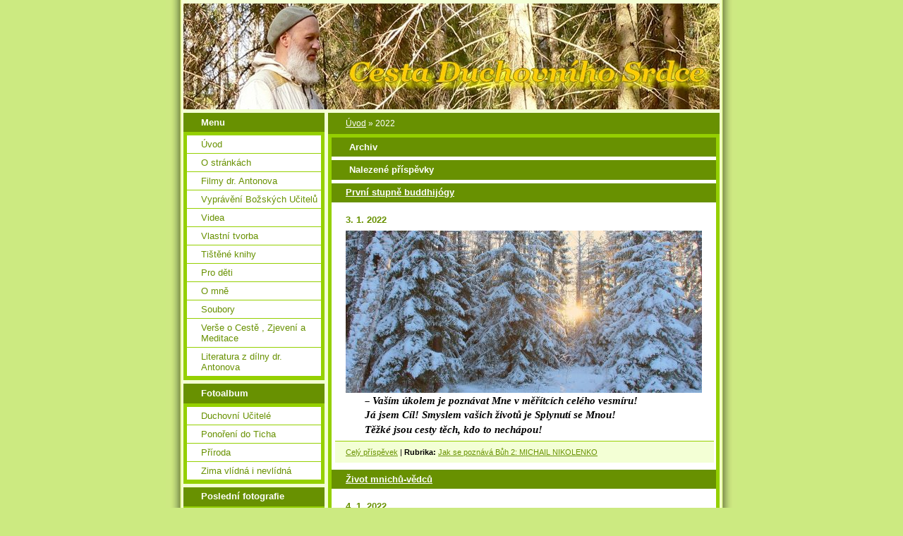

--- FILE ---
content_type: text/html; charset=UTF-8
request_url: https://spirita.estranky.cz/archiv/y/2022/11/27/
body_size: 10649
content:
<?xml version="1.0" encoding="utf-8"?>
<!DOCTYPE html PUBLIC "-//W3C//DTD XHTML 1.0 Transitional//EN" "http://www.w3.org/TR/xhtml1/DTD/xhtml1-transitional.dtd">
<html lang="cs" xml:lang="cs" xmlns="http://www.w3.org/1999/xhtml" xmlns:fb="http://ogp.me/ns/fb#">

      <head>

        <meta http-equiv="content-type" content="text/html; charset=utf-8" />
        <meta name="description" content="Stránky o hledání smyslu života a o Cestě k Bohu. " />
        <meta name="keywords" content="duch,duše,reinkarnace,karma,rádžajóga,psychická autoregulace" />
        <meta name="robots" content="all,follow" />
        <meta name="author" content="www.spirita.estranky.cz" />
        <meta name="viewport" content="width=device-width, initial-scale=1">
        
        <title>
            Cesta Duchovního Srdce - 2022
        </title>
        <link rel="stylesheet" href="https://s3a.estranky.cz/css/d1000000020.css?nc=733232262" type="text/css" /><style type="text/css">#header-decoration{background:#689101 url(/img/ulogo.35.jpeg) no-repeat;}</style>
<link rel="stylesheet" href="//code.jquery.com/ui/1.12.1/themes/base/jquery-ui.css">
<script src="//code.jquery.com/jquery-1.12.4.js"></script>
<script src="//code.jquery.com/ui/1.12.1/jquery-ui.js"></script>
<script type="text/javascript" src="https://s3c.estranky.cz/js/ui.js?nc=1" id="index_script" ></script>
			<script type="text/javascript">
				dataLayer = [{
					'subscription': 'true',
				}];
			</script>
			
    </head>
    <body class="">
        <!-- Wrapping the whole page, may have fixed or fluid width -->
        <div id="whole-page">

            

            <!-- Because of the matter of accessibility (text browsers,
            voice readers) we include a link leading to the page content and
            navigation } you'll probably want to hide them using display: none
            in your stylesheet -->

            <a href="#articles" class="accessibility-links">Jdi na obsah</a>
            <a href="#navigation" class="accessibility-links">Jdi na menu</a>

            <!-- We'll fill the document using horizontal rules thus separating
            the logical chunks of the document apart -->
            <hr />

            

			<!-- block for skyscraper and rectangle  -->
            <div id="sticky-box">
                <div id="sky-scraper-block">
                    
                    
                </div>
            </div>
            <!-- block for skyscraper and rectangle  -->

            <!-- Wrapping the document's visible part -->
            <div id="document">
                <div id="in-document">
                    <!-- Hamburger icon -->
                    <button type="button" class="menu-toggle" onclick="menuToggle()" id="menu-toggle">
                    	<span></span>
                    	<span></span>
                    	<span></span>
                    </button>
                    
                    <!-- header -->
  <div id="header">
     <div class="inner_frame">
        <!-- This construction allows easy image replacement -->
        <h1 class="head-left hidden">
  <a href="https://www.spirita.estranky.cz/" title="Cesta Duchovního Srdce" style="display:none;">Cesta Duchovního Srdce</a>
  <span title="Cesta Duchovního Srdce">
  </span>
</h1>
        <div id="header-decoration" class="decoration">
        </div>
     </div>
  </div>
<!-- /header -->


                    <!-- Possible clearing elements (more through the document) -->
                    <div id="clear1" class="clear">
                        &nbsp;
                    </div>
                    <hr />

                    <!-- body of the page -->
                    <div id="body">

                        <!-- main page content -->
                        <div id="content">
                            <!-- Breadcrumb navigation -->
<div id="breadcrumb-nav">
  <a href="/">Úvod</a> &raquo; <span>2022</span>
</div>
<hr />

                            <!-- Archive -->
  <div id="archive">
    <h2>Archiv</h2>
    <h2>Nalezené příspěvky</h2>
    <!-- Article -->
  <div class="article">
    <!-- With headline can be done anything (i.e. image replacement) -->
    <h2>
      <a href="/clanky/literatura-z-dilny-dr.-antonova/vladimir-antonov--jak-se-poznava-buh-2/jak-se-poznava-buh-2--michail-nikolenko/prvni-stupne-buddhijogy.html">První stupně buddhijógy</a>
      <span class="decoration" title="První stupně buddhijógy">
      </span></h2>

    <!-- Text of the article -->
    <p class="first">
      <strong class="date">
        3. 1. 2022</strong>
    </p>
    <div class="editor-area">
        <div class="preview">
            <img src="/img/articles/809.jpg" width="505" height="230">
        </div>
     
      <p align="JUSTIFY" style="text-indent: 0.71cm; margin-top: 0.04cm; margin-bottom: 0.04cm; border: none; padding: 0cm; line-height: 150%; widows: 2; orphans: 2"><em><strong><font color="#000000">&ndash; <font face="Georgia, serif"><font size="2" style="font-size: 11pt">Vaším úkolem je poznávat Mne v měřítcích celého vesmíru!</font></font></font></strong></em></p>

<p align="JUSTIFY" style="text-indent: 0.71cm; margin-top: 0.04cm; margin-bottom: 0.04cm; border: none; padding: 0cm; font-style: normal; font-weight: normal; line-height: 150%; widows: 2; orphans: 2"><em><strong><font color="#000000"><font face="Georgia, serif"><font size="2" style="font-size: 11pt">Já jsem Cíl! Smyslem vašich životů je Splynutí se Mnou!</font></font></font></strong></em></p>

<p align="JUSTIFY" style="text-indent: 0.71cm; margin-top: 0.04cm; margin-bottom: 0.04cm; border: none; padding: 0cm; font-style: normal; font-weight: normal; line-height: 150%; widows: 2; orphans: 2"><em><strong><font color="#000000"><font face="Georgia, serif"><font size="2" style="font-size: 11pt">Těžké jsou cesty těch, kdo to nechápou!</font></font></font></strong></em></p>

      <div class="article-cont-clear clear">
        &nbsp;
      </div>
    </div>

    <!-- The bar under the article -->
    <div class="under-article">
      <div class="inner_frame">
        <a href="/clanky/literatura-z-dilny-dr.-antonova/vladimir-antonov--jak-se-poznava-buh-2/jak-se-poznava-buh-2--michail-nikolenko/prvni-stupne-buddhijogy.html" class="a-whole-article">Celý příspěvek</a>
        <span class="art-delimit-wa"><span> | </span></span>
<strong>Rubrika:</strong>
<a href="/clanky/literatura-z-dilny-dr.-antonova/vladimir-antonov--jak-se-poznava-buh-2/jak-se-poznava-buh-2--michail-nikolenko/">Jak se poznává Bůh 2: MICHAIL NIKOLENKO</a>

        
        
      </div>
    </div>
    <!-- /The bar under the article -->
  </div>
<!-- /Article -->
<!-- Article -->
  <div class="article">
    <!-- With headline can be done anything (i.e. image replacement) -->
    <h2>
      <a href="/clanky/literatura-z-dilny-dr.-antonova/vladimir-antonov--jak-se-poznava-buh-2/jak-se-poznava-buh-2--michail-nikolenko/zivot-mnichu-vedcu.html">Život mnichů-vědců</a>
      <span class="decoration" title="Život mnichů-vědců">
      </span></h2>

    <!-- Text of the article -->
    <p class="first">
      <strong class="date">
        4. 1. 2022</strong>
    </p>
    <div class="editor-area">
        <div class="preview">
            <img src="/img/articles/810.jpg" width="505" height="230">
        </div>
     
      <p align="JUSTIFY" style="text-indent: 0.71cm; margin-top: 0.04cm; margin-bottom: 0.04cm; border: none; padding: 0cm; font-style: normal; font-weight: normal; line-height: 150%; widows: 2; orphans: 2"><em><strong><font color="#000000"><font face="Georgia, serif"><font size="2" style="font-size: 11pt">Situace na Zemi se musí radikálně změnit! Od vás, s vaší účastí, se musí na Zemi začít rozvíjet nová kultura! Princip duchovního srdce se musí stát základem pro všechny!</font></font></font></strong></em></p>

      <div class="article-cont-clear clear">
        &nbsp;
      </div>
    </div>

    <!-- The bar under the article -->
    <div class="under-article">
      <div class="inner_frame">
        <a href="/clanky/literatura-z-dilny-dr.-antonova/vladimir-antonov--jak-se-poznava-buh-2/jak-se-poznava-buh-2--michail-nikolenko/zivot-mnichu-vedcu.html" class="a-whole-article">Celý příspěvek</a>
        <span class="art-delimit-wa"><span> | </span></span>
<strong>Rubrika:</strong>
<a href="/clanky/literatura-z-dilny-dr.-antonova/vladimir-antonov--jak-se-poznava-buh-2/jak-se-poznava-buh-2--michail-nikolenko/">Jak se poznává Bůh 2: MICHAIL NIKOLENKO</a>

        
        
      </div>
    </div>
    <!-- /The bar under the article -->
  </div>
<!-- /Article -->
<!-- Article -->
  <div class="article">
    <!-- With headline can be done anything (i.e. image replacement) -->
    <h2>
      <a href="/clanky/literatura-z-dilny-dr.-antonova/vladimir-antonov--jak-se-poznava-buh-2/jak-se-poznava-buh-2--vladimir-antonov/pokracovani-biografie.html">Pokračování biografie</a>
      <span class="decoration" title="Pokračování biografie">
      </span></h2>

    <!-- Text of the article -->
    <p class="first">
      <strong class="date">
        6. 1. 2022</strong>
    </p>
    <div class="editor-area">
        <div class="preview">
            <img src="/img/articles/811.jpg" width="505" height="230">
        </div>
     
      <p style="text-indent: 0.71cm; margin-top: 0.04cm; margin-bottom: 0.04cm; border: none; padding: 0cm; font-style: normal; font-weight: normal; line-height: 150%; widows: 2; orphans: 2"><em><strong><font color="#000000"><font face="Georgia, serif"><font size="2" style="font-size: 11pt">Pravé mechanizmy duchovní evoluce mohou být pochopeny pouze na základě disponování celistvým obrazem struktury Vesmíru a evolučních procesů, v něm probíhajících, a ne na základě náboženských představ určitých skupin lidí.</font></font></font></strong></em></p>

      <div class="article-cont-clear clear">
        &nbsp;
      </div>
    </div>

    <!-- The bar under the article -->
    <div class="under-article">
      <div class="inner_frame">
        <a href="/clanky/literatura-z-dilny-dr.-antonova/vladimir-antonov--jak-se-poznava-buh-2/jak-se-poznava-buh-2--vladimir-antonov/pokracovani-biografie.html" class="a-whole-article">Celý příspěvek</a>
        <span class="art-delimit-wa"><span> | </span></span>
<strong>Rubrika:</strong>
<a href="/clanky/literatura-z-dilny-dr.-antonova/vladimir-antonov--jak-se-poznava-buh-2/jak-se-poznava-buh-2--vladimir-antonov/">Jak se poznává Bůh 2: VLADIMIR ANTONOV</a>

        
        
      </div>
    </div>
    <!-- /The bar under the article -->
  </div>
<!-- /Article -->
<!-- Article -->
  <div class="article">
    <!-- With headline can be done anything (i.e. image replacement) -->
    <h2>
      <a href="/clanky/literatura-z-dilny-dr.-antonova/vladimir-antonov--jak-se-poznava-buh-2/jak-se-poznava-buh-2--vladimir-antonov/veda-o-vyvoji-dusi.html">Věda o vývoji duší</a>
      <span class="decoration" title="Věda o vývoji duší">
      </span></h2>

    <!-- Text of the article -->
    <p class="first">
      <strong class="date">
        11. 1. 2022</strong>
    </p>
    <div class="editor-area">
        <div class="preview">
            <img src="/img/articles/812.jpg" width="505" height="230">
        </div>
     
      <p align="JUSTIFY" style="text-indent: 0.71cm; margin-top: 0.04cm; margin-bottom: 0.04cm; border: none; padding: 0cm; font-style: normal; font-weight: normal; line-height: 150%; widows: 2; orphans: 2"><em><strong><font color="#000000"><font face="Georgia, serif"><font size="2" style="font-size: 11pt">A vždy musíme brát v úvahu, že se Bůh stará o každého člověka, každému se snaží vždy pomoci &ndash; vytváří příznivé situace pro jeho rozvoj, pokouší se mu přímo vnuknout správné myšlenky.</font></font></font></strong></em></p>

      <div class="article-cont-clear clear">
        &nbsp;
      </div>
    </div>

    <!-- The bar under the article -->
    <div class="under-article">
      <div class="inner_frame">
        <a href="/clanky/literatura-z-dilny-dr.-antonova/vladimir-antonov--jak-se-poznava-buh-2/jak-se-poznava-buh-2--vladimir-antonov/veda-o-vyvoji-dusi.html" class="a-whole-article">Celý příspěvek</a>
        <span class="art-delimit-wa"><span> | </span></span>
<strong>Rubrika:</strong>
<a href="/clanky/literatura-z-dilny-dr.-antonova/vladimir-antonov--jak-se-poznava-buh-2/jak-se-poznava-buh-2--vladimir-antonov/">Jak se poznává Bůh 2: VLADIMIR ANTONOV</a>

        
        
      </div>
    </div>
    <!-- /The bar under the article -->
  </div>
<!-- /Article -->
<!-- Article -->
  <div class="article">
    <!-- With headline can be done anything (i.e. image replacement) -->
    <h2>
      <a href="/clanky/literatura-z-dilny-dr.-antonova/vladimir-antonov--jak-se-poznava-buh-2/jak-se-poznava-buh-2--vladimir-antonov/oneness.html">Oneness</a>
      <span class="decoration" title="Oneness">
      </span></h2>

    <!-- Text of the article -->
    <p class="first">
      <strong class="date">
        14. 1. 2022</strong>
    </p>
    <div class="editor-area">
        <div class="preview">
            <img src="/img/articles/813.jpg" width="505" height="230">
        </div>
     
      <p align="JUSTIFY" style="text-indent: 0.71cm; margin-top: 0.04cm; margin-bottom: 0.04cm; border: none; padding: 0cm; font-style: normal; font-weight: normal; line-height: 150%; widows: 2; orphans: 2"><em><strong><font color="#000000"><font face="Georgia, serif"><font size="2" style="font-size: 11pt">Správným řešením je usilování o Splynutí se Stvořitelem v Jeho Příbytku &ndash; nejhlubší a nejjemnější části mnohorozměrného prostoru. V tom je Vůle Stvořitele. Jestliže ji neplníme, je On donucen nás &quot;popohánět&quot; prostřednictvím bolesti, nemocí a dalších nepříjemností.</font></font></font></strong></em></p>

      <div class="article-cont-clear clear">
        &nbsp;
      </div>
    </div>

    <!-- The bar under the article -->
    <div class="under-article">
      <div class="inner_frame">
        <a href="/clanky/literatura-z-dilny-dr.-antonova/vladimir-antonov--jak-se-poznava-buh-2/jak-se-poznava-buh-2--vladimir-antonov/oneness.html" class="a-whole-article">Celý příspěvek</a>
        <span class="art-delimit-wa"><span> | </span></span>
<strong>Rubrika:</strong>
<a href="/clanky/literatura-z-dilny-dr.-antonova/vladimir-antonov--jak-se-poznava-buh-2/jak-se-poznava-buh-2--vladimir-antonov/">Jak se poznává Bůh 2: VLADIMIR ANTONOV</a>

        
        
      </div>
    </div>
    <!-- /The bar under the article -->
  </div>
<!-- /Article -->
<!-- Article -->
  <div class="article">
    <!-- With headline can be done anything (i.e. image replacement) -->
    <h2>
      <a href="/clanky/literatura-z-dilny-dr.-antonova/vladimir-antonov--jak-se-poznava-buh-2/jak-se-poznava-buh-2--vladimir-antonov/zaver.html">Závěr</a>
      <span class="decoration" title="Závěr">
      </span></h2>

    <!-- Text of the article -->
    <p class="first">
      <strong class="date">
        20. 1. 2022</strong>
    </p>
    <div class="editor-area">
        <div class="preview">
            <img src="/img/articles/814.jpg" width="505" height="230">
        </div>
     
      <p align="JUSTIFY" style="text-indent: 0.71cm; margin-top: 0.04cm; margin-bottom: 0.04cm; border: none; padding: 0cm; font-style: normal; font-weight: normal; line-height: 150%; widows: 2; orphans: 2"><em><strong><font color="#000000"><font face="Georgia, serif"><font size="2" style="font-size: 11pt">Pociťte se těmi, kdo jsou posláni do světa, aby ho změnili! A to se musí stát ne někdy později, ale hned teď, dnes! Každý den vašich životů se musí stát dnem, přetvářejícím bytí světa, nesoucím novou Božskou Vlnu!</font></font></font></strong></em></p>

      <div class="article-cont-clear clear">
        &nbsp;
      </div>
    </div>

    <!-- The bar under the article -->
    <div class="under-article">
      <div class="inner_frame">
        <a href="/clanky/literatura-z-dilny-dr.-antonova/vladimir-antonov--jak-se-poznava-buh-2/jak-se-poznava-buh-2--vladimir-antonov/zaver.html" class="a-whole-article">Celý příspěvek</a>
        <span class="art-delimit-wa"><span> | </span></span>
<strong>Rubrika:</strong>
<a href="/clanky/literatura-z-dilny-dr.-antonova/vladimir-antonov--jak-se-poznava-buh-2/jak-se-poznava-buh-2--vladimir-antonov/">Jak se poznává Bůh 2: VLADIMIR ANTONOV</a>

        
        
      </div>
    </div>
    <!-- /The bar under the article -->
  </div>
<!-- /Article -->
<!-- Article -->
  <div class="article">
    <!-- With headline can be done anything (i.e. image replacement) -->
    <h2>
      <a href="/clanky/pro-deti/pohadka-o-jemeljovi.html">Pohádka o Jemeljovi</a>
      <span class="decoration" title="Pohádka o Jemeljovi">
      </span></h2>

    <!-- Text of the article -->
    <p class="first">
      <strong class="date">
        13. 2. 2022</strong>
    </p>
    <div class="editor-area">
        <div class="preview">
            <img src="/img/articles/815.jpg" width="505" height="230">
        </div>
     
      <p align="JUSTIFY" style="text-indent: 0.71cm; margin-top: 0.04cm; margin-bottom: 0.04cm; border: none; padding: 0cm; font-style: normal; font-weight: normal; line-height: 150%; widows: 2; orphans: 2"><em><strong><font color="#000000"><font face="Georgia, serif"><font size="2" style="font-size: 11pt">Ale velmi mnoho lidí ve vesnici považovalo Jemelju za hloupého. A to ne proto, že by nebyl důvtipný nebo neuměl něco dělat. Ale proto, že Jemelja byl vždy upřímný a důvěřivý, všechny miloval, od nikoho žádné lži a podvody nečekal. Ke všem lidem se choval tak, jako by i oni byli takoví dobří a čestní!</font></font></font></strong></em></p>

      <div class="article-cont-clear clear">
        &nbsp;
      </div>
    </div>

    <!-- The bar under the article -->
    <div class="under-article">
      <div class="inner_frame">
        <a href="/clanky/pro-deti/pohadka-o-jemeljovi.html" class="a-whole-article">Celý příspěvek</a>
        <span class="art-delimit-wa"><span> | </span></span>
<strong>Rubrika:</strong>
<a href="/clanky/pro-deti/">Pro děti</a>

        
        
      </div>
    </div>
    <!-- /The bar under the article -->
  </div>
<!-- /Article -->
<!-- Article -->
  <div class="article">
    <!-- With headline can be done anything (i.e. image replacement) -->
    <h2>
      <a href="/clanky/vypraveni-bozskych-ucitelu/povest-o-peresvetovi/kapitola-prvni--pisne-kuliku.html">Kapitola první: Písně kulíků</a>
      <span class="decoration" title="Kapitola první: Písně kulíků">
      </span></h2>

    <!-- Text of the article -->
    <p class="first">
      <strong class="date">
        16. 2. 2022</strong>
    </p>
    <div class="editor-area">
        <div class="preview">
            <img src="/img/articles/816.jpg" width="505" height="230">
        </div>
     
      <p align="RIGHT" style="margin-top: 0.04cm; margin-bottom: 0.04cm; border: none; padding: 0cm; font-style: normal; font-weight: normal; widows: 2; orphans: 2"><strong><font color="#000000"><font face="Georgia, serif"><font size="2" style="font-size: 11pt">Silou lítosti</font></font></font></strong></p>

<p align="RIGHT" style="margin-top: 0.04cm; margin-bottom: 0.04cm; border: none; padding: 0cm; font-style: normal; font-weight: normal; widows: 2; orphans: 2"><strong><font color="#000000"><font face="Georgia, serif"><font size="2" style="font-size: 11pt">Smyje se bolest!</font></font></font></strong></p>

<p align="RIGHT" style="margin-top: 0.04cm; margin-bottom: 0.04cm; border: none; padding: 0cm; font-style: normal; font-weight: normal; widows: 2; orphans: 2"><strong><font color="#000000"><font face="Georgia, serif"><font size="2" style="font-size: 11pt">Opět bude normální</font></font></font></strong></p>

<p align="RIGHT" style="margin-top: 0.04cm; margin-bottom: 0.04cm; border: none; padding: 0cm; font-style: normal; font-weight: normal; widows: 2; orphans: 2"><strong><font color="#000000"><font face="Georgia, serif"><font size="2" style="font-size: 11pt">Dobro a klid!</font></font></font></strong></p>

<p align="RIGHT" style="margin-top: 0.04cm; margin-bottom: 0.04cm; border: none; padding: 0cm; font-weight: normal; widows: 2; orphans: 2"><strong><font color="#000000"><font face="Georgia, serif"><font size="2" style="font-size: 11pt"><i>Peresvět</i></font></font></font></strong></p>

      <div class="article-cont-clear clear">
        &nbsp;
      </div>
    </div>

    <!-- The bar under the article -->
    <div class="under-article">
      <div class="inner_frame">
        <a href="/clanky/vypraveni-bozskych-ucitelu/povest-o-peresvetovi/kapitola-prvni--pisne-kuliku.html" class="a-whole-article">Celý příspěvek</a>
        <span class="art-delimit-wa"><span> | </span></span>
<strong>Rubrika:</strong>
<a href="/clanky/vypraveni-bozskych-ucitelu/povest-o-peresvetovi/">Pověst o Peresvětovi</a>

        
        
      </div>
    </div>
    <!-- /The bar under the article -->
  </div>
<!-- /Article -->
<!-- Article -->
  <div class="article">
    <!-- With headline can be done anything (i.e. image replacement) -->
    <h2>
      <a href="/clanky/vypraveni-bozskych-ucitelu/povest-o-peresvetovi/kapitola-2--ded.html">Kapitola 2: Děd</a>
      <span class="decoration" title="Kapitola 2: Děd">
      </span></h2>

    <!-- Text of the article -->
    <p class="first">
      <strong class="date">
        19. 2. 2022</strong>
    </p>
    <div class="editor-area">
        <div class="preview">
            <img src="/img/articles/817.jpg" width="505" height="230">
        </div>
     
      <p style="margin-top: 0.04cm; margin-bottom: 0.04cm; border: none; padding: 0cm; font-style: normal; font-weight: normal; line-height: 150%; widows: 2; orphans: 2; text-align: center;"><em><strong><font color="#000000"><font face="Georgia, serif"><font size="2" style="font-size: 11pt">Existuje Vědění&nbsp;</font></font></font><font color="#000000"><font face="Georgia, serif"><font size="2" style="font-size: 11pt">skryté před prázdnými pohledy.&nbsp;</font></font></font><br />
<font color="#000000"><font face="Georgia, serif"><font size="2" style="font-size: 11pt">Existuje Moudrost Prapůvodního Ticha. A</font></font></font><font color="#000000"><font face="Georgia, serif"><font size="2" style="font-size: 11pt">&nbsp;existují Ti, Kdo to vlastní.</font></font></font></strong></em></p>

<p style="margin-top: 0.04cm; margin-bottom: 0.04cm; border: none; padding: 0cm; font-style: normal; font-weight: normal; line-height: 150%; widows: 2; orphans: 2; text-align: center;"><em><strong><font color="#000000"><font face="Georgia, serif"><font size="2" style="font-size: 11pt">Oni se mohou o ten Klenot&nbsp;</font></font></font><font color="#000000"><font face="Georgia, serif"><font size="2" style="font-size: 11pt">podělit s ostatními.</font></font></font></strong></em></p>

      <div class="article-cont-clear clear">
        &nbsp;
      </div>
    </div>

    <!-- The bar under the article -->
    <div class="under-article">
      <div class="inner_frame">
        <a href="/clanky/vypraveni-bozskych-ucitelu/povest-o-peresvetovi/kapitola-2--ded.html" class="a-whole-article">Celý příspěvek</a>
        <span class="art-delimit-wa"><span> | </span></span>
<strong>Rubrika:</strong>
<a href="/clanky/vypraveni-bozskych-ucitelu/povest-o-peresvetovi/">Pověst o Peresvětovi</a>

        
        
      </div>
    </div>
    <!-- /The bar under the article -->
  </div>
<!-- /Article -->
<!-- Article -->
  <div class="article">
    <!-- With headline can be done anything (i.e. image replacement) -->
    <h2>
      <a href="/clanky/tistene-knihy/tistene-knihy/tistene-knihy-vladimira-antonova.html">Tištěné knihy Vladimira Antonova</a>
      <span class="decoration" title="Tištěné knihy Vladimira Antonova">
      </span></h2>

    <!-- Text of the article -->
    <p class="first">
      <strong class="date">
        1. 3. 2022</strong>
    </p>
    <div class="editor-area">
        <div class="preview">
            <img src="/img/articles/461.jpg" width="505" height="230">
        </div>
     
      <p><img alt="jak-se-poznava2-predni.jpg" class="text-picture left-float" height="60" src="/img/picture/135/jak-se-poznava2-predni.jpg" width="42" />Aktualizace 1. 3. 2022. V nakladatelství Nová Forma vyšly nové knihy.</p>

      <div class="article-cont-clear clear">
        &nbsp;
      </div>
    </div>

    <!-- The bar under the article -->
    <div class="under-article">
      <div class="inner_frame">
        <a href="/clanky/tistene-knihy/tistene-knihy/tistene-knihy-vladimira-antonova.html" class="a-whole-article">Celý příspěvek</a>
        <span class="art-delimit-wa"><span> | </span></span>
<strong>Rubrika:</strong>
<a href="/clanky/tistene-knihy/tistene-knihy/">Tištěné knihy</a>

        
        
      </div>
    </div>
    <!-- /The bar under the article -->
  </div>
<!-- /Article -->
<!-- Article -->
  <div class="article">
    <!-- With headline can be done anything (i.e. image replacement) -->
    <h2>
      <a href="/clanky/vypraveni-bozskych-ucitelu/naslednice-starce-zosimy/starec-zosima-o-valce.html">Starec Zosima o válce</a>
      <span class="decoration" title="Starec Zosima o válce">
      </span></h2>

    <!-- Text of the article -->
    <p class="first">
      <strong class="date">
        4. 3. 2022</strong>
    </p>
    <div class="editor-area">
        <div class="preview">
            <img src="/img/articles/818.jpg" width="505" height="230">
        </div>
     
      <p align="CENTER" lang="cs-CZ" style="text-indent: 0.71cm; margin-top: 0.04cm; margin-bottom: 0.04cm; border: none; padding: 0cm; font-style: normal; line-height: 150%; widows: 2; orphans: 2"><font color="#000000"><font face="Georgia, serif"><font size="4"><b>Úryvek z knihy &bdquo;Následnice starce Zosimy&ldquo;</b></font></font></font></p>

      <div class="article-cont-clear clear">
        &nbsp;
      </div>
    </div>

    <!-- The bar under the article -->
    <div class="under-article">
      <div class="inner_frame">
        <a href="/clanky/vypraveni-bozskych-ucitelu/naslednice-starce-zosimy/starec-zosima-o-valce.html" class="a-whole-article">Celý příspěvek</a>
        <span class="art-delimit-wa"><span> | </span></span>
<strong>Rubrika:</strong>
<a href="/clanky/vypraveni-bozskych-ucitelu/naslednice-starce-zosimy/">Následnice starce Zosimy</a>

        
        
      </div>
    </div>
    <!-- /The bar under the article -->
  </div>
<!-- /Article -->
<!-- Article -->
  <div class="article">
    <!-- With headline can be done anything (i.e. image replacement) -->
    <h2>
      <a href="/clanky/filmy-dr.-antonova/instruktazni-videa/meditace-u-jezera.html">Meditace u jezera </a>
      <span class="decoration" title="Meditace u jezera ">
      </span></h2>

    <!-- Text of the article -->
    <p class="first">
      <strong class="date">
        4. 3. 2022</strong>
    </p>
    <div class="editor-area">
        <div class="preview">
            
        </div>
     
      <h1 align="CENTER" class="western" lang="en-US">Nazírání krásy</h1>

<h1 align="CENTER" class="western" lang="cs-CZ">Živel vody.<br />
Meditace-slaďování<br />
s vodou</h1>

      <div class="article-cont-clear clear">
        &nbsp;
      </div>
    </div>

    <!-- The bar under the article -->
    <div class="under-article">
      <div class="inner_frame">
        <a href="/clanky/filmy-dr.-antonova/instruktazni-videa/meditace-u-jezera.html" class="a-whole-article">Celý příspěvek</a>
        <span class="art-delimit-wa"><span> | </span></span>
<strong>Rubrika:</strong>
<a href="/clanky/filmy-dr.-antonova/instruktazni-videa/">Instruktážní videa</a>

        
        
      </div>
    </div>
    <!-- /The bar under the article -->
  </div>
<!-- /Article -->
<!-- Article -->
  <div class="article">
    <!-- With headline can be done anything (i.e. image replacement) -->
    <h2>
      <a href="/clanky/vypraveni-bozskych-ucitelu/povest-o-peresvetovi/kapitola-treti--divat-se-a-poslouchat-muzeme-srdcem.html">Kapitola třetí: Dívat se a poslouchat můžeme srdcem</a>
      <span class="decoration" title="Kapitola třetí: Dívat se a poslouchat můžeme srdcem">
      </span></h2>

    <!-- Text of the article -->
    <p class="first">
      <strong class="date">
        5. 3. 2022</strong>
    </p>
    <div class="editor-area">
        <div class="preview">
            <img src="/img/articles/820.jpg" width="505" height="230">
        </div>
     
      <p style="margin-top: 0.04cm; margin-bottom: 0.04cm; border: none; padding: 0cm; font-style: normal; font-weight: normal; line-height: 150%; widows: 2; orphans: 2; text-align: center;"><em><strong><font color="#000000"><font face="Georgia, serif"><font size="2" style="font-size: 11pt">Je Boží Nekonečnost,</font></font></font></strong></em></p>

<p style="margin-top: 0.04cm; margin-bottom: 0.04cm; border: none; padding: 0cm; font-style: normal; font-weight: normal; line-height: 150%; widows: 2; orphans: 2; text-align: center;"><em><strong><font color="#000000"><font face="Georgia, serif"><font size="2" style="font-size: 11pt">V Níž je Ticho...</font></font></font></strong></em></p>

<p style="margin-top: 0.04cm; margin-bottom: 0.04cm; border: none; padding: 0cm; font-style: normal; font-weight: normal; line-height: 150%; widows: 2; orphans: 2; text-align: center;"><em><strong><font color="#000000"><font face="Georgia, serif"><font size="2" style="font-size: 11pt">A život duše v Ní &ndash;</font></font></font></strong></em></p>

<p style="margin-top: 0.04cm; margin-bottom: 0.04cm; border: none; padding: 0cm; font-style: normal; font-weight: normal; line-height: 150%; widows: 2; orphans: 2; text-align: center;"><em><strong><font color="#000000"><font face="Georgia, serif"><font size="2" style="font-size: 11pt">Jak struna lásky zní!</font></font></font></strong></em></p>

      <div class="article-cont-clear clear">
        &nbsp;
      </div>
    </div>

    <!-- The bar under the article -->
    <div class="under-article">
      <div class="inner_frame">
        <a href="/clanky/vypraveni-bozskych-ucitelu/povest-o-peresvetovi/kapitola-treti--divat-se-a-poslouchat-muzeme-srdcem.html" class="a-whole-article">Celý příspěvek</a>
        <span class="art-delimit-wa"><span> | </span></span>
<strong>Rubrika:</strong>
<a href="/clanky/vypraveni-bozskych-ucitelu/povest-o-peresvetovi/">Pověst o Peresvětovi</a>

        
        
      </div>
    </div>
    <!-- /The bar under the article -->
  </div>
<!-- /Article -->
<!-- Article -->
  <div class="article">
    <!-- With headline can be done anything (i.e. image replacement) -->
    <h2>
      <a href="/clanky/vypraveni-bozskych-ucitelu/povest-o-peresvetovi/kapitola-ctvrta--hesychie.html">Kapitola čtvrtá: Hésýchie</a>
      <span class="decoration" title="Kapitola čtvrtá: Hésýchie">
      </span></h2>

    <!-- Text of the article -->
    <p class="first">
      <strong class="date">
        11. 3. 2022</strong>
    </p>
    <div class="editor-area">
        <div class="preview">
            <img src="/img/articles/821.jpg" width="505" height="230">
        </div>
     
      <p align="JUSTIFY" style="text-indent: 0.71cm; margin-top: 0.04cm; margin-bottom: 0.04cm; border: none; padding: 0cm; line-height: 150%; widows: 2; orphans: 2"><em><strong><font color="#000000">&ndash; <font face="Georgia, serif"><font size="2" style="font-size: 11pt">Viděl jsem Světlo Boží! Slyšel jsem zvláštní ticho! Nikdy předtím se mi to nepodařilo!</font></font></font></strong></em></p>

      <div class="article-cont-clear clear">
        &nbsp;
      </div>
    </div>

    <!-- The bar under the article -->
    <div class="under-article">
      <div class="inner_frame">
        <a href="/clanky/vypraveni-bozskych-ucitelu/povest-o-peresvetovi/kapitola-ctvrta--hesychie.html" class="a-whole-article">Celý příspěvek</a>
        <span class="art-delimit-wa"><span> | </span></span>
<strong>Rubrika:</strong>
<a href="/clanky/vypraveni-bozskych-ucitelu/povest-o-peresvetovi/">Pověst o Peresvětovi</a>

        
        
      </div>
    </div>
    <!-- /The bar under the article -->
  </div>
<!-- /Article -->
<!-- Article -->
  <div class="article">
    <!-- With headline can be done anything (i.e. image replacement) -->
    <h2>
      <a href="/clanky/vypraveni-bozskych-ucitelu/povest-o-peresvetovi/kapitola-pata--neobycejna-sila.html">Kapitola pátá: Neobyčejná síla</a>
      <span class="decoration" title="Kapitola pátá: Neobyčejná síla">
      </span></h2>

    <!-- Text of the article -->
    <p class="first">
      <strong class="date">
        15. 3. 2022</strong>
    </p>
    <div class="editor-area">
        <div class="preview">
            <img src="/img/articles/822.jpg" width="505" height="230">
        </div>
     
      <p style="margin-top: 0.04cm; margin-bottom: 0.04cm; border: none; padding: 0cm; font-style: normal; font-weight: normal; line-height: 150%; widows: 2; orphans: 2; text-align: center;"><em><strong><font color="#000000"><font face="Georgia, serif"><font size="2" style="font-size: 11pt">Jestliže v duši svítí Světlo,</font></font></font></strong></em></p>

<p style="margin-top: 0.04cm; margin-bottom: 0.04cm; border: none; padding: 0cm; font-style: normal; font-weight: normal; line-height: 150%; widows: 2; orphans: 2; text-align: center;"><em><strong><font color="#000000"><font face="Georgia, serif"><font size="2" style="font-size: 11pt">temnota je bezmocná!</font></font></font></strong></em></p>

      <div class="article-cont-clear clear">
        &nbsp;
      </div>
    </div>

    <!-- The bar under the article -->
    <div class="under-article">
      <div class="inner_frame">
        <a href="/clanky/vypraveni-bozskych-ucitelu/povest-o-peresvetovi/kapitola-pata--neobycejna-sila.html" class="a-whole-article">Celý příspěvek</a>
        <span class="art-delimit-wa"><span> | </span></span>
<strong>Rubrika:</strong>
<a href="/clanky/vypraveni-bozskych-ucitelu/povest-o-peresvetovi/">Pověst o Peresvětovi</a>

        
        
      </div>
    </div>
    <!-- /The bar under the article -->
  </div>
<!-- /Article -->
<!-- Article -->
  <div class="article">
    <!-- With headline can be done anything (i.e. image replacement) -->
    <h2>
      <a href="/clanky/vypraveni-bozskych-ucitelu/povest-o-peresvetovi/kapitola-sesta--andrej-osljaba.html">Kapitola šestá: Andrej Osljaba</a>
      <span class="decoration" title="Kapitola šestá: Andrej Osljaba">
      </span></h2>

    <!-- Text of the article -->
    <p class="first">
      <strong class="date">
        22. 3. 2022</strong>
    </p>
    <div class="editor-area">
        <div class="preview">
            <img src="/img/articles/823.jpg" width="505" height="230">
        </div>
     
      <p style="margin-top: 0.04cm; margin-bottom: 0.04cm; border: none; padding: 0cm; font-style: normal; font-weight: normal; line-height: 150%; widows: 2; orphans: 2; text-align: center;"><em><strong><font color="#000000"><font face="Georgia, serif"><font size="2" style="font-size: 11pt">Tehdy se mi občas zdálo</font></font></font></strong></em></p>

<p style="margin-top: 0.04cm; margin-bottom: 0.04cm; border: none; padding: 0cm; font-style: normal; font-weight: normal; line-height: 150%; widows: 2; orphans: 2; text-align: center;"><em><strong><font color="#000000"><font face="Georgia, serif"><font size="2" style="font-size: 11pt">Že na tomto světě nic není v pořádku!</font></font></font></strong></em></p>

<p style="margin-top: 0.04cm; margin-bottom: 0.04cm; border: none; padding: 0cm; font-style: normal; font-weight: normal; line-height: 150%; widows: 2; orphans: 2; text-align: center;"><em><strong><font color="#000000"><font face="Georgia, serif"><font size="2" style="font-size: 11pt">Ptal jsem se: &quot;Jak mám dál žít?</font></font></font></strong></em></p>

<p style="margin-top: 0.04cm; margin-bottom: 0.04cm; border: none; padding: 0cm; font-style: normal; font-weight: normal; line-height: 150%; widows: 2; orphans: 2; text-align: center;"><em><strong><font color="#000000"><font face="Georgia, serif"><font size="2" style="font-size: 11pt">Bože! Dej mi znamení!&quot;</font></font></font></strong></em></p>

      <div class="article-cont-clear clear">
        &nbsp;
      </div>
    </div>

    <!-- The bar under the article -->
    <div class="under-article">
      <div class="inner_frame">
        <a href="/clanky/vypraveni-bozskych-ucitelu/povest-o-peresvetovi/kapitola-sesta--andrej-osljaba.html" class="a-whole-article">Celý příspěvek</a>
        <span class="art-delimit-wa"><span> | </span></span>
<strong>Rubrika:</strong>
<a href="/clanky/vypraveni-bozskych-ucitelu/povest-o-peresvetovi/">Pověst o Peresvětovi</a>

        
        
      </div>
    </div>
    <!-- /The bar under the article -->
  </div>
<!-- /Article -->
<!-- Article -->
  <div class="article">
    <!-- With headline can be done anything (i.e. image replacement) -->
    <h2>
      <a href="/clanky/vypraveni-bozskych-ucitelu/povest-o-peresvetovi/kapitola-sedma--vlada.html">Kapitola sedmá: Vlada</a>
      <span class="decoration" title="Kapitola sedmá: Vlada">
      </span></h2>

    <!-- Text of the article -->
    <p class="first">
      <strong class="date">
        31. 3. 2022</strong>
    </p>
    <div class="editor-area">
        <div class="preview">
            <img src="/img/articles/824.jpg" width="505" height="230">
        </div>
     
      <p align="JUSTIFY" style="text-indent: 0.71cm; margin-top: 0.04cm; margin-bottom: 0.04cm; border: none; padding: 0cm; line-height: 150%; widows: 2; orphans: 2"><em><strong><font color="#000000"><font face="Georgia, serif"><font size="2" style="font-size: 11pt">V temných časech se v mnoha národech rodí Veliké Duše, aby ve světě podporovaly síly Světla, aby temnota úplně nepohltila lidský rod... </font></font></font></strong></em></p>

      <div class="article-cont-clear clear">
        &nbsp;
      </div>
    </div>

    <!-- The bar under the article -->
    <div class="under-article">
      <div class="inner_frame">
        <a href="/clanky/vypraveni-bozskych-ucitelu/povest-o-peresvetovi/kapitola-sedma--vlada.html" class="a-whole-article">Celý příspěvek</a>
        <span class="art-delimit-wa"><span> | </span></span>
<strong>Rubrika:</strong>
<a href="/clanky/vypraveni-bozskych-ucitelu/povest-o-peresvetovi/">Pověst o Peresvětovi</a>

        
        
      </div>
    </div>
    <!-- /The bar under the article -->
  </div>
<!-- /Article -->
<!-- Article -->
  <div class="article">
    <!-- With headline can be done anything (i.e. image replacement) -->
    <h2>
      <a href="/clanky/vypraveni-bozskych-ucitelu/povest-o-peresvetovi/kapitola-osma--laska-a-rust-duse.html">Kapitola osmá: Láska a růst duše</a>
      <span class="decoration" title="Kapitola osmá: Láska a růst duše">
      </span></h2>

    <!-- Text of the article -->
    <p class="first">
      <strong class="date">
        3. 4. 2022</strong>
    </p>
    <div class="editor-area">
        <div class="preview">
            <img src="/img/articles/825.jpg" width="505" height="230">
        </div>
     
      <p style="margin-top: 0.04cm; margin-bottom: 0.04cm; border: none; padding: 0cm; font-style: normal; font-weight: normal; line-height: 150%; widows: 2; orphans: 2; text-align: justify;"><em><strong><font color="#000000"><font face="Georgia, serif"><font size="2" style="font-size: 11pt">&quot;...Milujme se navzájem,</font></font></font></strong></em></p>

<p style="margin-top: 0.04cm; margin-bottom: 0.04cm; border: none; padding: 0cm; font-style: normal; font-weight: normal; line-height: 150%; widows: 2; orphans: 2; text-align: justify;"><em><strong><font color="#000000"><font face="Georgia, serif"><font size="2" style="font-size: 11pt">protože láska je od Boha!...</font></font></font></strong></em></p>

<p style="margin-top: 0.04cm; margin-bottom: 0.04cm; border: none; padding: 0cm; font-style: normal; font-weight: normal; line-height: 150%; widows: 2; orphans: 2; text-align: justify;"><em><strong><font color="#000000"><font face="Georgia, serif"><font size="2" style="font-size: 11pt">Kdo nemiluje, nepoznal Boha,</font></font></font></strong></em></p>

<p style="margin-top: 0.04cm; margin-bottom: 0.04cm; border: none; padding: 0cm; font-style: normal; font-weight: normal; line-height: 150%; widows: 2; orphans: 2; text-align: justify;"><em><strong><font color="#000000"><font face="Georgia, serif"><font size="2" style="font-size: 11pt">protože Bůh je Láska!&quot; (1 J 4:7-8).</font></font></font></strong></em></p>

      <div class="article-cont-clear clear">
        &nbsp;
      </div>
    </div>

    <!-- The bar under the article -->
    <div class="under-article">
      <div class="inner_frame">
        <a href="/clanky/vypraveni-bozskych-ucitelu/povest-o-peresvetovi/kapitola-osma--laska-a-rust-duse.html" class="a-whole-article">Celý příspěvek</a>
        <span class="art-delimit-wa"><span> | </span></span>
<strong>Rubrika:</strong>
<a href="/clanky/vypraveni-bozskych-ucitelu/povest-o-peresvetovi/">Pověst o Peresvětovi</a>

        
        
      </div>
    </div>
    <!-- /The bar under the article -->
  </div>
<!-- /Article -->
<!-- Article -->
  <div class="article">
    <!-- With headline can be done anything (i.e. image replacement) -->
    <h2>
      <a href="/clanky/literatura-z-dilny-dr.-antonova/vladimir-antonov--eseje/o-geomagnetickych-bourich.html">O geomagnetických bouřích</a>
      <span class="decoration" title="O geomagnetických bouřích">
      </span></h2>

    <!-- Text of the article -->
    <p class="first">
      <strong class="date">
        5. 4. 2022</strong>
    </p>
    <div class="editor-area">
        <div class="preview">
            <img src="/img/articles/826.jpg" width="505" height="230">
        </div>
     
      <h1 align="CENTER" class="western" style="font-style: normal"><font color="#000000"><font face="Georgia, serif"><font size="4" style="font-size: 16pt"><b><font color="#333333">Vladimir Antonov:Eseje</font></b></font></font></font></h1>

      <div class="article-cont-clear clear">
        &nbsp;
      </div>
    </div>

    <!-- The bar under the article -->
    <div class="under-article">
      <div class="inner_frame">
        <a href="/clanky/literatura-z-dilny-dr.-antonova/vladimir-antonov--eseje/o-geomagnetickych-bourich.html" class="a-whole-article">Celý příspěvek</a>
        <span class="art-delimit-wa"><span> | </span></span>
<strong>Rubrika:</strong>
<a href="/clanky/literatura-z-dilny-dr.-antonova/vladimir-antonov--eseje/">Vladimir Antonov: Eseje</a>

        
        
      </div>
    </div>
    <!-- /The bar under the article -->
  </div>
<!-- /Article -->
<!-- Article -->
  <div class="article">
    <!-- With headline can be done anything (i.e. image replacement) -->
    <h2>
      <a href="/clanky/literatura-z-dilny-dr.-antonova/vladimir-antonov--eseje/nacionalizmus--nacizmus--fasizmus--sovinizmus.html">Nacionalizmus, nacizmus, fašizmus, šovinizmus</a>
      <span class="decoration" title="Nacionalizmus, nacizmus, fašizmus, šovinizmus">
      </span></h2>

    <!-- Text of the article -->
    <p class="first">
      <strong class="date">
        6. 4. 2022</strong>
    </p>
    <div class="editor-area">
        <div class="preview">
            
        </div>
     
      <h1 align="CENTER" class="western" style="font-style: normal"><font color="#000000"><font face="Georgia, serif"><font size="2" style="font-size: 11pt"><b>Vladimir Antonov: Eseje</b></font></font></font></h1>

      <div class="article-cont-clear clear">
        &nbsp;
      </div>
    </div>

    <!-- The bar under the article -->
    <div class="under-article">
      <div class="inner_frame">
        <a href="/clanky/literatura-z-dilny-dr.-antonova/vladimir-antonov--eseje/nacionalizmus--nacizmus--fasizmus--sovinizmus.html" class="a-whole-article">Celý příspěvek</a>
        <span class="art-delimit-wa"><span> | </span></span>
<strong>Rubrika:</strong>
<a href="/clanky/literatura-z-dilny-dr.-antonova/vladimir-antonov--eseje/">Vladimir Antonov: Eseje</a>

        
        
      </div>
    </div>
    <!-- /The bar under the article -->
  </div>
<!-- /Article -->

    <h2>Nalezené složky</h2>
    <div id="foto-list">
      <div class="clear"> &nbsp; </div>
      <span>Nebyly nalezeny žádné složky</span>
      <div class="clear"> &nbsp; </div>
    </div>
  </div>
<!-- /Archive -->
  
                        </div>
                        <!-- /main page content -->

                        <div id="nav-column">

                            <div class="column">
                                <div class="inner-column inner_frame">
                                    
                                    
                                    
                                </div>
                            </div>

                            <!-- Such navigation allows both horizontal and vertical rendering -->
<div id="navigation">
    <div class="inner_frame">
        <h2>Menu
            <span id="nav-decoration" class="decoration"></span>
        </h2>
        <nav>
            <menu class="menu-type-onclick">
                <li class="">
  <a href="/">Úvod</a>
     
</li>
<li class="">
  <a href="/clanky/o-strankach/">O stránkách</a>
     
</li>
<li class="level_1 dropdown">
  <a href="/clanky/filmy-dr.-antonova/">Filmy dr. Antonova</a>
     <ul class="level_2">
<li class="">
  <a href="/clanky/filmy-dr.-antonova/instruktazni-videa/">Instruktážní videa</a>
</li><li class="">
  <a href="/clanky/filmy-dr.-antonova/meditacni-videoklipy/">Meditační videoklipy</a>
</li><li class="">
  <a href="/clanky/filmy-dr.-antonova/lesni-prednasky-o-vyssi-joze/">Lesní přednášky o vyšší józe</a>
</li>
</ul>
</li>
<li class="level_1 dropdown">
  <a href="/clanky/vypraveni-bozskych-ucitelu/">Vyprávění Božských Učitelů</a>
     <ul class="level_2">
<li class="">
  <a href="/clanky/vypraveni-bozskych-ucitelu/bozska-podobenstvi/">Božská podobenství</a>
</li><li class="">
  <a href="/clanky/vypraveni-bozskych-ucitelu/bozsti-ucitele--svati-duchove--o-sobe/">Božští Učitelé (Svatí Duchové) o Sobě</a>
</li><li class="">
  <a href="/clanky/vypraveni-bozskych-ucitelu/dobryna.-byliny/">Dobryňa. Byliny</a>
</li><li class="">
  <a href="/clanky/vypraveni-bozskych-ucitelu/kniha-zrozenych-ve-svetle/">Kniha Zrozených ve Světle</a>
</li><li class="">
  <a href="/clanky/vypraveni-bozskych-ucitelu/o-ceste-a-poutnicich/">O Cestě a poutnících</a>
</li><li class="">
  <a href="/clanky/vypraveni-bozskych-ucitelu/odinova-saga/">Ódinova sága</a>
</li><li class="">
  <a href="/clanky/vypraveni-bozskych-ucitelu/podobenstvi-mistru/">Podobenství Mistrů</a>
</li><li class="">
  <a href="/clanky/vypraveni-bozskych-ucitelu/podobenstvi-o-starci-zosimovi/">Podobenství o starci Zosimovi</a>
</li><li class="">
  <a href="/clanky/vypraveni-bozskych-ucitelu/povest-o-knizeti-dmitriji-a-volchve/">Pověst o knížeti Dmitriji a Volchvě</a>
</li><li class="">
  <a href="/clanky/vypraveni-bozskych-ucitelu/taoizmus/">Taoizmus</a>
</li><li class="">
  <a href="/clanky/vypraveni-bozskych-ucitelu/vojin-ducha/">Vojín Ducha</a>
</li><li class="">
  <a href="/clanky/vypraveni-bozskych-ucitelu/z--tradice-predkrestanske-rusi/">Z  tradice předkřesťanské Rusi</a>
</li><li class="">
  <a href="/clanky/vypraveni-bozskych-ucitelu/zlate-desky-atlantanu/">Zlaté desky Atlanťanů</a>
</li><li class="">
  <a href="/clanky/vypraveni-bozskych-ucitelu/povest-o-rade-a-alexejovi/">Pověst o Radě a Alexejovi</a>
</li><li class="">
  <a href="/clanky/vypraveni-bozskych-ucitelu/evangelium-od-marty/">Evangelium od Marty</a>
</li><li class="">
  <a href="/clanky/vypraveni-bozskych-ucitelu/z-besed-s-bozskymi-uciteli/">Z besed s Božskými Učiteli</a>
</li><li class="">
  <a href="/clanky/vypraveni-bozskych-ucitelu/povest-o-peresvetovi/">Pověst o Peresvětovi</a>
</li><li class="">
  <a href="/clanky/vypraveni-bozskych-ucitelu/naslednice-starce-zosimy/">Následnice starce Zosimy</a>
</li><li class="">
  <a href="/clanky/vypraveni-bozskych-ucitelu/kniha-o-mistru-jezisi/">Kniha o Mistru Ježíši</a>
</li>
</ul>
</li>
<li class="level_1 dropdown">
  <a href="/clanky/videa/">Videa</a>
     <ul class="level_2">
<li class="">
  <a href="/clanky/videa/audiokniha-bozska-podobenstvi/">Audiokniha Božská Podobenství</a>
</li><li class="">
  <a href="/clanky/videa/prezentace/">Prezentace</a>
</li>
</ul>
</li>
<li class="">
  <a href="/clanky/vlastni-tvorba/">Vlastní tvorba</a>
     
</li>
<li class="">
  <a href="/clanky/tistene-knihy/">Tištěné knihy</a>
     
</li>
<li class="">
  <a href="/clanky/pro-deti/">Pro děti</a>
     
</li>
<li class="">
  <a href="/clanky/o-mne/">O mně</a>
     
</li>
<li class="">
  <a href="/clanky/soubory/">Soubory</a>
     
</li>
<li class="">
  <a href="/clanky/verse-o-ceste---zjeveni-a-meditace/">Verše o Cestě , Zjevení a Meditace</a>
     
</li>
<li class="level_1 dropdown">
  <a href="/clanky/literatura-z-dilny-dr.-antonova/">Literatura z dílny dr. Antonova</a>
     <ul class="level_2">
<li class="">
  <a href="/clanky/literatura-z-dilny-dr.-antonova/anatomie-boha/">Anatomie Boha</a>
</li><li class="">
  <a href="/clanky/literatura-z-dilny-dr.-antonova/clanky-dr.-vladimira-antonova/">Články dr. Vladimira Antonova</a>
</li><li class="">
  <a href="/clanky/literatura-z-dilny-dr.-antonova/duchovni-poezie/">Duchovní poezie</a>
</li><li class="">
  <a href="/clanky/literatura-z-dilny-dr.-antonova/duchovni-prace-s-detmi/">Duchovní práce s dětmi</a>
</li><li class="">
  <a href="/clanky/literatura-z-dilny-dr.-antonova/ekopsychologie/">Ekopsychologie</a>
</li><li class="">
  <a href="/clanky/literatura-z-dilny-dr.-antonova/filipovo-evangelium/">Filipovo Evangelium</a>
</li><li class="">
  <a href="/clanky/literatura-z-dilny-dr.-antonova/puvodni-uceni-jezise-krista/">Původní Učení Ježíše Krista</a>
</li><li class="">
  <a href="/clanky/literatura-z-dilny-dr.-antonova/radzajoga-a-buddhijoga/">Rádžajóga a buddhijóga</a>
</li><li class="">
  <a href="/clanky/literatura-z-dilny-dr.-antonova/rub-sveta-hmoty/">Rub světa hmoty</a>
</li><li class="">
  <a href="/clanky/literatura-z-dilny-dr.-antonova/uceni-babadziho/">Učení Bábadžího</a>
</li><li class="">
  <a href="/clanky/literatura-z-dilny-dr.-antonova/vladimir-antonov--bhagavadgita-s-komentari/">Vladimir Antonov: Bhagavadgíta s komentáři</a>
</li><li class="">
  <a href="/clanky/literatura-z-dilny-dr.-antonova/vladimir-antonov--bohocentrizmus/">Vladimir Antonov: Bohocentrizmus</a>
</li><li class="">
  <a href="/clanky/literatura-z-dilny-dr.-antonova/vladimir-antonov--eseje/">Vladimir Antonov: Eseje</a>
</li><li class="">
  <a href="/clanky/literatura-z-dilny-dr.-antonova/vladimir-antonov--jak-se-poznava-buh-1/">Vladimir Antonov: Jak se poznává Bůh 1</a>
</li><li class="">
  <a href="/clanky/literatura-z-dilny-dr.-antonova/vladimir-antonov--jak-se-poznava-buh-2/">Vladimir Antonov: Jak se poznává Bůh 2</a>
</li><li class="">
  <a href="/clanky/literatura-z-dilny-dr.-antonova/larisa-vavulina--zivot-po-zivote/">Larisa Vavulina: Život po životě</a>
</li>
</ul>
</li>

            </menu>
        </nav>
        <div id="clear6" class="clear">
          &nbsp;
        </div>
    </div>
</div>
<!-- menu ending -->

                            
                            

                            <div id="clear2" class="clear">
                                &nbsp;
                            </div>
                            <hr />

                            <!-- Side column left/right -->
                            <div class="column">

                                <!-- Inner column -->
                                <div class="inner_frame inner-column">
                                    <!-- Photo album -->
  <div id="photo-album-nav" class="section">
    <h2>Fotoalbum
      <span id="photo-album-decoration" class="decoration">
      </span></h2>
    <div class="inner_frame">
      <ul>
        <li class="first ">
  <a href="/fotoalbum/duchovni-ucitele/">
    Duchovní Učitelé</a></li>
<li class="">
  <a href="/fotoalbum/ponoreni-do-ticha/">
    Ponoření do Ticha</a></li>
<li class="">
  <a href="/fotoalbum/priroda/">
    Příroda</a></li>
<li class="last ">
  <a href="/fotoalbum/zima-vlidna-i-nevlidna/">
    Zima vlídná i nevlídná</a></li>

      </ul>
    </div>
  </div>
<!-- /Photo album -->
<hr />

                                    <!-- Last photo -->
  <div id="last-photo" class="section">
    <h2>Poslední fotografie
      <span id="last-photo-decoration" class="decoration">
      </span></h2>
    <div class="inner_frame">
      <div class="wrap-of-wrap">
        <div class="wrap-of-photo">
          <a href="/fotoalbum/duchovni-ucitele/">
            <img src="/img/tiny/642.jpg" alt="sathya-sai-13-coment" width="75" height="68" /></a>
        </div>
      </div>
      <span>
        <a href="/fotoalbum/duchovni-ucitele/">Duchovní Učitelé</a>
      </span>
    </div>
  </div>
<!-- /Last photo -->
<hr />

                                    
                                    
                                    
                                    
                                    
                                    
                                    <!-- Favorite links -->
  <div id="links" class="section">
    <h2>Oblíbené odkazy
        <span id="links-decoration" class="decoration">
        </span></h2>
    <div class="inner_frame">
      <ul>
        <li class="first ">
  <a href="http://jirzina.blogspot.cz/" title="Fotografie míst síly Božských Učitelů">
  Obrazová galerie míst síly</a></li><li class="last ">
  <a href="https://poselstvi-atlant.blogspot.com/" title="Nová poselství Atlanťanů lidem, žijícím v současnosti.">
  Poselství Božských Atlanťanů</a></li>
      </ul>
    </div>
  </div>
<!-- /Favorite links -->
<hr />

                                    <!-- Search -->
  <div id="search" class="section">
    <h2>Vyhledávání
      <span id="search-decoration" class="decoration">
      </span></h2>
    <div class="inner_frame">
      <form action="https://katalog.estranky.cz/" method="post">
        <fieldset>
          <input type="hidden" id="uid" name="uid" value="676989" />
          <input name="key" id="key" />
          <br />
          <span class="clButton">
            <input type="submit" id="sendsearch" value="Vyhledat" />
          </span>
        </fieldset>
      </form>
    </div>
  </div>
<!-- /Search -->
<hr />

                                    <!-- Archive -->
  <div id="calendar" class="section">
    <h2>Archiv
      <span id="archive-decoration" class="decoration">
      </span></h2>
    <div class="inner_frame">
      <!-- Keeping in mind people with disabilities (summary, caption) as well as worshipers of semantic web -->
      <table summary="Tabulka představuje kalendář, sloužící k listování podle data.">
        <!-- You should hide caption using CSS -->
        <caption>
          Kalendář
        </caption>
        <tbody>
  <tr id="archive-small">
    <td class="archive-nav-l"><a href="/archiv/m/2022/10/01/">&lt;&lt;</a></td>
    <td colspan="5" class="archive-nav-c"><a href="/archiv/m/2022/11/01/">listopad</a> / <a href="/archiv/y/2022/11/27/">2022</a></td>
    <td class="archive-nav-r"><a href="/archiv/m/2022/12/01/">&gt;&gt;</a></td>
  </tr>
</tbody>

      </table>
    </div>
  </div>
<!-- /Archive -->
<hr />

                                    
                                    
                                </div>
                                <!-- /Inner column -->

                                <div id="clear4" class="clear">
                                    &nbsp;
                                </div>

                            </div>
                            <!-- end of first column -->
                        </div>

                        <div id="clear3" class="clear">
                            &nbsp;
                        </div>
                        <hr />

                        <div id="decoration1" class="decoration">
                        </div>
                        <div id="decoration2" class="decoration">
                        </div>
                        <!-- /Meant for additional graphics inside the body of the page -->
                    </div>
                    <!-- /body -->

                    <div id="clear5" class="clear">
                        &nbsp;
                    </div>

                    <hr />

                                    <!-- Footer -->
                <div id="footer">
                    <div class="inner_frame">
                        <p>
                            &copy; 2026 eStránky.cz <span class="hide">|</span> <a class="promolink promolink-paid" href="//www.estranky.cz/" title="Tvorba webových stránek zdarma, jednoduše a do 5 minut."><strong>Tvorba webových stránek</strong></a> 
                            
                            
                            
                            
                            
                            
                        </p>
                        
                        
                    </div>
                </div>
                <!-- /Footer -->


                    <div id="clear7" class="clear">
                        &nbsp;
                    </div>

                    <div id="decoration3" class="decoration">
                    </div>
                    <div id="decoration4" class="decoration">
                    </div>
                    <!-- /Meant for additional graphics inside the document -->

                </div>
            </div>

            <div id="decoration5" class="decoration">
            </div>
            <div id="decoration6" class="decoration">
            </div>
            <!-- /Meant for additional graphics inside the page -->

            
            <!-- block for board position-->
        </div>
        <div id="fb-root"></div>
<script async defer src="https://connect.facebook.net/cs_CZ/sdk.js#xfbml=1&version=v3.2&appId=979412989240140&autoLogAppEvents=1"></script><!-- NO GEMIUS -->
    </body>
</html>